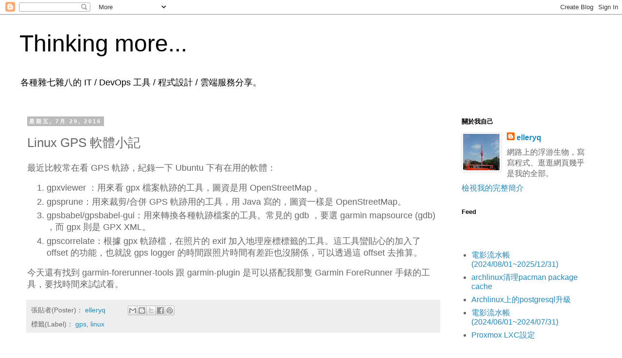

--- FILE ---
content_type: text/html; charset=UTF-8
request_url: https://blog.elleryq.idv.tw/2016/07/linux-gps.html
body_size: 12673
content:
<!DOCTYPE html>
<html class='v2' dir='ltr' lang='zh-TW' xmlns='http://www.w3.org/1999/xhtml' xmlns:b='http://www.google.com/2005/gml/b' xmlns:data='http://www.google.com/2005/gml/data' xmlns:expr='http://www.google.com/2005/gml/expr'>
<head>
<link href='https://www.blogger.com/static/v1/widgets/335934321-css_bundle_v2.css' rel='stylesheet' type='text/css'/>
<meta content='width=1100' name='viewport'/>
<meta charset='UTF-8'/>
<meta content='elleryq' name='author'/>
<meta content='Thinking more...' itemprop='name' property='og:site_name'/>
<meta content='' itemprop='description' name='description' property='og:description'/>
<meta content='article' property='og:type'/>
<meta content='Linux GPS 軟體小記 | Thinking more...' property='og:title'/>
<meta content='Linux GPS 軟體小記' itemprop='keywords'/>
<title>Thinking more...: Linux GPS 軟體小記</title>
<style id='page-skin-1' type='text/css'><!--
/*
-----------------------------------------------
Blogger Template Style
Name:     Simple
Designer: Blogger
URL:      www.blogger.com
----------------------------------------------- */
/* Variable definitions
====================
<Variable name="keycolor" description="Main Color" type="color" default="#66bbdd"/>
<Group description="Page Text" selector="body">
<Variable name="body.font" description="Font" type="font"
default="normal normal 12px Arial, Tahoma, Helvetica, FreeSans, sans-serif"/>
<Variable name="body.text.color" description="Text Color" type="color" default="#222222"/>
</Group>
<Group description="Backgrounds" selector=".body-fauxcolumns-outer">
<Variable name="body.background.color" description="Outer Background" type="color" default="#66bbdd"/>
<Variable name="content.background.color" description="Main Background" type="color" default="#ffffff"/>
<Variable name="header.background.color" description="Header Background" type="color" default="transparent"/>
</Group>
<Group description="Links" selector=".main-outer">
<Variable name="link.color" description="Link Color" type="color" default="#2288bb"/>
<Variable name="link.visited.color" description="Visited Color" type="color" default="#888888"/>
<Variable name="link.hover.color" description="Hover Color" type="color" default="#33aaff"/>
</Group>
<Group description="Blog Title" selector=".header h1">
<Variable name="header.font" description="Font" type="font"
default="normal normal 60px Arial, Tahoma, Helvetica, FreeSans, sans-serif"/>
<Variable name="header.text.color" description="Title Color" type="color" default="#3399bb" />
</Group>
<Group description="Blog Description" selector=".header .description">
<Variable name="description.text.color" description="Description Color" type="color"
default="#777777" />
</Group>
<Group description="Tabs Text" selector=".tabs-inner .widget li a">
<Variable name="tabs.font" description="Font" type="font"
default="normal normal 14px Arial, Tahoma, Helvetica, FreeSans, sans-serif"/>
<Variable name="tabs.text.color" description="Text Color" type="color" default="#999999"/>
<Variable name="tabs.selected.text.color" description="Selected Color" type="color" default="#000000"/>
</Group>
<Group description="Tabs Background" selector=".tabs-outer .PageList">
<Variable name="tabs.background.color" description="Background Color" type="color" default="#f5f5f5"/>
<Variable name="tabs.selected.background.color" description="Selected Color" type="color" default="#eeeeee"/>
</Group>
<Group description="Post Title" selector="h3.post-title, .comments h4">
<Variable name="post.title.font" description="Font" type="font"
default="normal normal 22px Arial, Tahoma, Helvetica, FreeSans, sans-serif"/>
</Group>
<Group description="Date Header" selector=".date-header">
<Variable name="date.header.color" description="Text Color" type="color"
default="#666666"/>
<Variable name="date.header.background.color" description="Background Color" type="color"
default="transparent"/>
<Variable name="date.header.font" description="Text Font" type="font"
default="normal bold 11px Arial, Tahoma, Helvetica, FreeSans, sans-serif"/>
<Variable name="date.header.padding" description="Date Header Padding" type="string" default="inherit"/>
<Variable name="date.header.letterspacing" description="Date Header Letter Spacing" type="string" default="inherit"/>
<Variable name="date.header.margin" description="Date Header Margin" type="string" default="inherit"/>
</Group>
<Group description="Post Footer" selector=".post-footer">
<Variable name="post.footer.text.color" description="Text Color" type="color" default="#666666"/>
<Variable name="post.footer.background.color" description="Background Color" type="color"
default="#f9f9f9"/>
<Variable name="post.footer.border.color" description="Shadow Color" type="color" default="#eeeeee"/>
</Group>
<Group description="Gadgets" selector="h2">
<Variable name="widget.title.font" description="Title Font" type="font"
default="normal bold 11px Arial, Tahoma, Helvetica, FreeSans, sans-serif"/>
<Variable name="widget.title.text.color" description="Title Color" type="color" default="#000000"/>
<Variable name="widget.alternate.text.color" description="Alternate Color" type="color" default="#999999"/>
</Group>
<Group description="Images" selector=".main-inner">
<Variable name="image.background.color" description="Background Color" type="color" default="#ffffff"/>
<Variable name="image.border.color" description="Border Color" type="color" default="#eeeeee"/>
<Variable name="image.text.color" description="Caption Text Color" type="color" default="#666666"/>
</Group>
<Group description="Accents" selector=".content-inner">
<Variable name="body.rule.color" description="Separator Line Color" type="color" default="#eeeeee"/>
<Variable name="tabs.border.color" description="Tabs Border Color" type="color" default="transparent"/>
</Group>
<Variable name="body.background" description="Body Background" type="background"
color="#ffffff" default="$(color) none repeat scroll top left"/>
<Variable name="body.background.override" description="Body Background Override" type="string" default=""/>
<Variable name="body.background.gradient.cap" description="Body Gradient Cap" type="url"
default="url(https://resources.blogblog.com/blogblog/data/1kt/simple/gradients_light.png)"/>
<Variable name="body.background.gradient.tile" description="Body Gradient Tile" type="url"
default="url(https://resources.blogblog.com/blogblog/data/1kt/simple/body_gradient_tile_light.png)"/>
<Variable name="content.background.color.selector" description="Content Background Color Selector" type="string" default=".content-inner"/>
<Variable name="content.padding" description="Content Padding" type="length" default="10px" min="0" max="100px"/>
<Variable name="content.padding.horizontal" description="Content Horizontal Padding" type="length" default="10px" min="0" max="100px"/>
<Variable name="content.shadow.spread" description="Content Shadow Spread" type="length" default="40px" min="0" max="100px"/>
<Variable name="content.shadow.spread.webkit" description="Content Shadow Spread (WebKit)" type="length" default="5px" min="0" max="100px"/>
<Variable name="content.shadow.spread.ie" description="Content Shadow Spread (IE)" type="length" default="10px" min="0" max="100px"/>
<Variable name="main.border.width" description="Main Border Width" type="length" default="0" min="0" max="10px"/>
<Variable name="header.background.gradient" description="Header Gradient" type="url" default="none"/>
<Variable name="header.shadow.offset.left" description="Header Shadow Offset Left" type="length" default="-1px" min="-50px" max="50px"/>
<Variable name="header.shadow.offset.top" description="Header Shadow Offset Top" type="length" default="-1px" min="-50px" max="50px"/>
<Variable name="header.shadow.spread" description="Header Shadow Spread" type="length" default="1px" min="0" max="100px"/>
<Variable name="header.padding" description="Header Padding" type="length" default="30px" min="0" max="100px"/>
<Variable name="header.border.size" description="Header Border Size" type="length" default="1px" min="0" max="10px"/>
<Variable name="header.bottom.border.size" description="Header Bottom Border Size" type="length" default="1px" min="0" max="10px"/>
<Variable name="header.border.horizontalsize" description="Header Horizontal Border Size" type="length" default="0" min="0" max="10px"/>
<Variable name="description.text.size" description="Description Text Size" type="string" default="140%"/>
<Variable name="tabs.margin.top" description="Tabs Margin Top" type="length" default="0" min="0" max="100px"/>
<Variable name="tabs.margin.side" description="Tabs Side Margin" type="length" default="30px" min="0" max="100px"/>
<Variable name="tabs.background.gradient" description="Tabs Background Gradient" type="url"
default="url(https://resources.blogblog.com/blogblog/data/1kt/simple/gradients_light.png)"/>
<Variable name="tabs.border.width" description="Tabs Border Width" type="length" default="1px" min="0" max="10px"/>
<Variable name="tabs.bevel.border.width" description="Tabs Bevel Border Width" type="length" default="1px" min="0" max="10px"/>
<Variable name="post.margin.bottom" description="Post Bottom Margin" type="length" default="25px" min="0" max="100px"/>
<Variable name="image.border.small.size" description="Image Border Small Size" type="length" default="2px" min="0" max="10px"/>
<Variable name="image.border.large.size" description="Image Border Large Size" type="length" default="5px" min="0" max="10px"/>
<Variable name="page.width.selector" description="Page Width Selector" type="string" default=".region-inner"/>
<Variable name="page.width" description="Page Width" type="string" default="auto"/>
<Variable name="main.section.margin" description="Main Section Margin" type="length" default="15px" min="0" max="100px"/>
<Variable name="main.padding" description="Main Padding" type="length" default="15px" min="0" max="100px"/>
<Variable name="main.padding.top" description="Main Padding Top" type="length" default="30px" min="0" max="100px"/>
<Variable name="main.padding.bottom" description="Main Padding Bottom" type="length" default="30px" min="0" max="100px"/>
<Variable name="paging.background"
color="#ffffff"
description="Background of blog paging area" type="background"
default="transparent none no-repeat scroll top center"/>
<Variable name="footer.bevel" description="Bevel border length of footer" type="length" default="0" min="0" max="10px"/>
<Variable name="mobile.background.overlay" description="Mobile Background Overlay" type="string"
default="transparent none repeat scroll top left"/>
<Variable name="mobile.background.size" description="Mobile Background Size" type="string" default="auto"/>
<Variable name="mobile.button.color" description="Mobile Button Color" type="color" default="#ffffff" />
<Variable name="startSide" description="Side where text starts in blog language" type="automatic" default="left"/>
<Variable name="endSide" description="Side where text ends in blog language" type="automatic" default="right"/>
*/
/* Content
----------------------------------------------- */
body {
font: normal normal 1em 'Trebuchet MS', Trebuchet, Verdana, sans-serif;
color: #666666;
background: #ffffff none repeat scroll top left;
padding: 0 0 0 0;
}
html body .region-inner {
min-width: 0;
max-width: 100%;
width: auto;
}
h2 {
font-size: 22px;
}
a:link {
text-decoration:none;
color: #2288bb;
}
a:visited {
text-decoration:none;
color: #888888;
}
a:hover {
text-decoration:underline;
color: #33aaff;
}
.body-fauxcolumn-outer .fauxcolumn-inner {
background: transparent none repeat scroll top left;
_background-image: none;
}
.body-fauxcolumn-outer .cap-top {
position: absolute;
z-index: 1;
height: 400px;
width: 100%;
}
.body-fauxcolumn-outer .cap-top .cap-left {
width: 100%;
background: transparent none repeat-x scroll top left;
_background-image: none;
}
.content-outer {
-moz-box-shadow: 0 0 0 rgba(0, 0, 0, .15);
-webkit-box-shadow: 0 0 0 rgba(0, 0, 0, .15);
-goog-ms-box-shadow: 0 0 0 #333333;
box-shadow: 0 0 0 rgba(0, 0, 0, .15);
margin-bottom: 1px;
}
.content-inner {
padding: 10px 40px;
}
.content-inner {
background-color: #ffffff;
}
/* Header
----------------------------------------------- */
.header-outer {
background: transparent none repeat-x scroll 0 -400px;
_background-image: none;
}
.Header h1 {
font: normal normal 3em 'Trebuchet MS',Trebuchet,Verdana,sans-serif;
color: #000000;
text-shadow: 0 0 0 rgba(0, 0, 0, .2);
}
.Header h1 a {
color: #000000;
}
.Header .description {
font-size: 18px;
color: #000000;
}
.header-inner .Header .titlewrapper {
padding: 22px 0;
}
.header-inner .Header .descriptionwrapper {
padding: 0 0;
}
/* Tabs
----------------------------------------------- */
.tabs-inner .section:first-child {
border-top: 0 solid #dddddd;
}
.tabs-inner .section:first-child ul {
margin-top: -1px;
border-top: 1px solid #dddddd;
border-left: 1px solid #dddddd;
border-right: 1px solid #dddddd;
}
.tabs-inner .widget ul {
background: transparent none repeat-x scroll 0 -800px;
_background-image: none;
border-bottom: 1px solid #dddddd;
margin-top: 0;
margin-left: -30px;
margin-right: -30px;
}
.tabs-inner .widget li a {
display: inline-block;
padding: .6em 1em;
font: normal normal 1em 'Trebuchet MS', Trebuchet, Verdana, sans-serif;
color: #000000;
border-left: 1px solid #ffffff;
border-right: 1px solid #dddddd;
}
.tabs-inner .widget li:first-child a {
border-left: none;
}
.tabs-inner .widget li.selected a, .tabs-inner .widget li a:hover {
color: #000000;
background-color: #eeeeee;
text-decoration: none;
}
/* Columns
----------------------------------------------- */
.main-outer {
border-top: 0 solid transparent;
}
.fauxcolumn-left-outer .fauxcolumn-inner {
border-right: 1px solid transparent;
}
.fauxcolumn-right-outer .fauxcolumn-inner {
border-left: 1px solid transparent;
}
/* Headings
----------------------------------------------- */
div.widget > h2,
div.widget h2.title {
margin: 0 0 1em 0;
font: normal bold 0.8em 'Trebuchet MS',Trebuchet,Verdana,sans-serif;
color: #000000;
}
/* Widgets
----------------------------------------------- */
.widget .zippy {
color: #999999;
text-shadow: 2px 2px 1px rgba(0, 0, 0, .1);
}
.widget .popular-posts ul {
list-style: none;
}
/* Posts
----------------------------------------------- */
h2.date-header {
font: normal bold 11px Arial, Tahoma, Helvetica, FreeSans, sans-serif;
}
.date-header span {
background-color: #bbbbbb;
color: #ffffff;
padding: 0.4em;
letter-spacing: 3px;
margin: inherit;
}
.main-inner {
padding-top: 35px;
padding-bottom: 65px;
}
.main-inner .column-center-inner {
padding: 0 0;
}
.main-inner .column-center-inner .section {
margin: 0 1em;
}
.post {
margin: 0 0 45px 0;
}
h3.post-title, .comments h4 {
font: normal normal 1.6em 'Trebuchet MS',Trebuchet,Verdana,sans-serif;
margin: .75em 0 0;
}
.post-body {
font-size: 110%;
line-height: 1.4;
position: relative;
}
.post-body img, .post-body .tr-caption-container, .Profile img, .Image img,
.BlogList .item-thumbnail img {
padding: 2px;
background: #ffffff;
border: 1px solid #eeeeee;
-moz-box-shadow: 1px 1px 5px rgba(0, 0, 0, .1);
-webkit-box-shadow: 1px 1px 5px rgba(0, 0, 0, .1);
box-shadow: 1px 1px 5px rgba(0, 0, 0, .1);
}
.post-body img, .post-body .tr-caption-container {
padding: 5px;
}
.post-body .tr-caption-container {
color: #666666;
}
.post-body .tr-caption-container img {
padding: 0;
background: transparent;
border: none;
-moz-box-shadow: 0 0 0 rgba(0, 0, 0, .1);
-webkit-box-shadow: 0 0 0 rgba(0, 0, 0, .1);
box-shadow: 0 0 0 rgba(0, 0, 0, .1);
}
.post-header {
margin: 0 0 1.5em;
line-height: 1.6;
font-size: 90%;
}
.post-footer {
margin: 20px -2px 0;
padding: 5px 10px;
color: #666666;
background-color: #eeeeee;
border-bottom: 1px solid #eeeeee;
line-height: 1.6;
font-size: 90%;
}
#comments .comment-author {
padding-top: 1.5em;
border-top: 1px solid transparent;
background-position: 0 1.5em;
}
#comments .comment-author:first-child {
padding-top: 0;
border-top: none;
}
.avatar-image-container {
margin: .2em 0 0;
}
#comments .avatar-image-container img {
border: 1px solid #eeeeee;
}
/* Comments
----------------------------------------------- */
.comments .comments-content .icon.blog-author {
background-repeat: no-repeat;
background-image: url([data-uri]);
}
.comments .comments-content .loadmore a {
border-top: 1px solid #999999;
border-bottom: 1px solid #999999;
}
.comments .comment-thread.inline-thread {
background-color: #eeeeee;
}
.comments .continue {
border-top: 2px solid #999999;
}
/* Accents
---------------------------------------------- */
.section-columns td.columns-cell {
border-left: 1px solid transparent;
}
.blog-pager {
background: transparent url(//www.blogblog.com/1kt/simple/paging_dot.png) repeat-x scroll top center;
}
.blog-pager-older-link, .home-link,
.blog-pager-newer-link {
background-color: #ffffff;
padding: 5px;
}
.footer-outer {
border-top: 1px dashed #bbbbbb;
}
/* Mobile
----------------------------------------------- */
body.mobile  {
background-size: auto;
}
.mobile .body-fauxcolumn-outer {
background: transparent none repeat scroll top left;
}
.mobile .body-fauxcolumn-outer .cap-top {
background-size: 100% auto;
}
.mobile .content-outer {
-webkit-box-shadow: 0 0 3px rgba(0, 0, 0, .15);
box-shadow: 0 0 3px rgba(0, 0, 0, .15);
}
.mobile .tabs-inner .widget ul {
margin-left: 0;
margin-right: 0;
}
.mobile .post {
margin: 0;
}
.mobile .main-inner .column-center-inner .section {
margin: 0;
}
.mobile .date-header span {
padding: 0.1em 10px;
margin: 0 -10px;
}
.mobile h3.post-title {
margin: 0;
}
.mobile .blog-pager {
background: transparent none no-repeat scroll top center;
}
.mobile .footer-outer {
border-top: none;
}
.mobile .main-inner, .mobile .footer-inner {
background-color: #ffffff;
}
.mobile-index-contents {
color: #666666;
}
.mobile-link-button {
background-color: #2288bb;
}
.mobile-link-button a:link, .mobile-link-button a:visited {
color: #ffffff;
}
.mobile .tabs-inner .section:first-child {
border-top: none;
}
.mobile .tabs-inner .PageList .widget-content {
background-color: #eeeeee;
color: #000000;
border-top: 1px solid #dddddd;
border-bottom: 1px solid #dddddd;
}
.mobile .tabs-inner .PageList .widget-content .pagelist-arrow {
border-left: 1px solid #dddddd;
}
pre {
overflow-x:auto;
background-color: #F5F5F5;
padding: 1em 0.5em 1em 0.5em;
font-family: monospace;
}
--></style>
<style id='template-skin-1' type='text/css'><!--
body {
min-width: 1280px;
}
.content-outer, .content-fauxcolumn-outer, .region-inner {
min-width: 1280px;
max-width: 1280px;
_width: 1280px;
}
.main-inner .columns {
padding-left: 0;
padding-right: 320px;
}
.main-inner .fauxcolumn-center-outer {
left: 0;
right: 320px;
/* IE6 does not respect left and right together */
_width: expression(this.parentNode.offsetWidth -
parseInt("0") -
parseInt("320px") + 'px');
}
.main-inner .fauxcolumn-left-outer {
width: 0;
}
.main-inner .fauxcolumn-right-outer {
width: 320px;
}
.main-inner .column-left-outer {
width: 0;
right: 100%;
margin-left: -0;
}
.main-inner .column-right-outer {
width: 320px;
margin-right: -320px;
}
#layout {
min-width: 0;
}
#layout .content-outer {
min-width: 0;
width: 800px;
}
#layout .region-inner {
min-width: 0;
width: auto;
}
body#layout div.add_widget {
padding: 8px;
}
body#layout div.add_widget a {
margin-left: 32px;
}
--></style>
<!-- Google tag (gtag.js) -->
<script async='true' src='https://www.googletagmanager.com/gtag/js?id=G-LCD3G7J53F'></script>
<script>
        window.dataLayer = window.dataLayer || [];
        function gtag(){dataLayer.push(arguments);}
        gtag('js', new Date());
        gtag('config', 'G-LCD3G7J53F');
      </script>
<link href='https://www.blogger.com/dyn-css/authorization.css?targetBlogID=9140489&amp;zx=4d666e34-992f-4f86-ba94-7ed61c8a2e1d' media='none' onload='if(media!=&#39;all&#39;)media=&#39;all&#39;' rel='stylesheet'/><noscript><link href='https://www.blogger.com/dyn-css/authorization.css?targetBlogID=9140489&amp;zx=4d666e34-992f-4f86-ba94-7ed61c8a2e1d' rel='stylesheet'/></noscript>
<meta name='google-adsense-platform-account' content='ca-host-pub-1556223355139109'/>
<meta name='google-adsense-platform-domain' content='blogspot.com'/>

</head>
<body class='loading'>
<div class='navbar section' id='navbar' name='導覽列'><div class='widget Navbar' data-version='1' id='Navbar1'><script type="text/javascript">
    function setAttributeOnload(object, attribute, val) {
      if(window.addEventListener) {
        window.addEventListener('load',
          function(){ object[attribute] = val; }, false);
      } else {
        window.attachEvent('onload', function(){ object[attribute] = val; });
      }
    }
  </script>
<div id="navbar-iframe-container"></div>
<script type="text/javascript" src="https://apis.google.com/js/platform.js"></script>
<script type="text/javascript">
      gapi.load("gapi.iframes:gapi.iframes.style.bubble", function() {
        if (gapi.iframes && gapi.iframes.getContext) {
          gapi.iframes.getContext().openChild({
              url: 'https://www.blogger.com/navbar/9140489?po\x3d7141896905895135923\x26origin\x3dhttps://blog.elleryq.idv.tw',
              where: document.getElementById("navbar-iframe-container"),
              id: "navbar-iframe"
          });
        }
      });
    </script><script type="text/javascript">
(function() {
var script = document.createElement('script');
script.type = 'text/javascript';
script.src = '//pagead2.googlesyndication.com/pagead/js/google_top_exp.js';
var head = document.getElementsByTagName('head')[0];
if (head) {
head.appendChild(script);
}})();
</script>
</div></div>
<div class='body-fauxcolumns'>
<div class='fauxcolumn-outer body-fauxcolumn-outer'>
<div class='cap-top'>
<div class='cap-left'></div>
<div class='cap-right'></div>
</div>
<div class='fauxborder-left'>
<div class='fauxborder-right'></div>
<div class='fauxcolumn-inner'>
</div>
</div>
<div class='cap-bottom'>
<div class='cap-left'></div>
<div class='cap-right'></div>
</div>
</div>
</div>
<div class='content'>
<div class='content-fauxcolumns'>
<div class='fauxcolumn-outer content-fauxcolumn-outer'>
<div class='cap-top'>
<div class='cap-left'></div>
<div class='cap-right'></div>
</div>
<div class='fauxborder-left'>
<div class='fauxborder-right'></div>
<div class='fauxcolumn-inner'>
</div>
</div>
<div class='cap-bottom'>
<div class='cap-left'></div>
<div class='cap-right'></div>
</div>
</div>
</div>
<div class='content-outer'>
<div class='content-cap-top cap-top'>
<div class='cap-left'></div>
<div class='cap-right'></div>
</div>
<div class='fauxborder-left content-fauxborder-left'>
<div class='fauxborder-right content-fauxborder-right'></div>
<div class='content-inner'>
<header>
<div class='header-outer'>
<div class='header-cap-top cap-top'>
<div class='cap-left'></div>
<div class='cap-right'></div>
</div>
<div class='fauxborder-left header-fauxborder-left'>
<div class='fauxborder-right header-fauxborder-right'></div>
<div class='region-inner header-inner'>
<div class='header section' id='header' name='標頭'><div class='widget Header' data-version='1' id='Header1'>
<div id='header-inner'>
<div class='titlewrapper'>
<h1 class='title'>
<a href='https://blog.elleryq.idv.tw/'>
Thinking more...
</a>
</h1>
</div>
<div class='descriptionwrapper'>
<p class='description'><span>各種雜七雜八的 IT / DevOps 工具 / 程式設計 / 雲端服務分享&#12290;</span></p>
</div>
</div>
</div></div>
</div>
</div>
<div class='header-cap-bottom cap-bottom'>
<div class='cap-left'></div>
<div class='cap-right'></div>
</div>
</div>
</header>
<div class='tabs-outer'>
<div class='tabs-cap-top cap-top'>
<div class='cap-left'></div>
<div class='cap-right'></div>
</div>
<div class='fauxborder-left tabs-fauxborder-left'>
<div class='fauxborder-right tabs-fauxborder-right'></div>
<div class='region-inner tabs-inner'>
<div class='tabs no-items section' id='crosscol' name='跨欄區'></div>
<div class='tabs no-items section' id='crosscol-overflow' name='Cross-Column 2'></div>
</div>
</div>
<div class='tabs-cap-bottom cap-bottom'>
<div class='cap-left'></div>
<div class='cap-right'></div>
</div>
</div>
<div class='main-outer'>
<div class='main-cap-top cap-top'>
<div class='cap-left'></div>
<div class='cap-right'></div>
</div>
<div class='fauxborder-left main-fauxborder-left'>
<div class='fauxborder-right main-fauxborder-right'></div>
<div class='region-inner main-inner'>
<div class='columns fauxcolumns'>
<div class='fauxcolumn-outer fauxcolumn-center-outer'>
<div class='cap-top'>
<div class='cap-left'></div>
<div class='cap-right'></div>
</div>
<div class='fauxborder-left'>
<div class='fauxborder-right'></div>
<div class='fauxcolumn-inner'>
</div>
</div>
<div class='cap-bottom'>
<div class='cap-left'></div>
<div class='cap-right'></div>
</div>
</div>
<div class='fauxcolumn-outer fauxcolumn-left-outer'>
<div class='cap-top'>
<div class='cap-left'></div>
<div class='cap-right'></div>
</div>
<div class='fauxborder-left'>
<div class='fauxborder-right'></div>
<div class='fauxcolumn-inner'>
</div>
</div>
<div class='cap-bottom'>
<div class='cap-left'></div>
<div class='cap-right'></div>
</div>
</div>
<div class='fauxcolumn-outer fauxcolumn-right-outer'>
<div class='cap-top'>
<div class='cap-left'></div>
<div class='cap-right'></div>
</div>
<div class='fauxborder-left'>
<div class='fauxborder-right'></div>
<div class='fauxcolumn-inner'>
</div>
</div>
<div class='cap-bottom'>
<div class='cap-left'></div>
<div class='cap-right'></div>
</div>
</div>
<!-- corrects IE6 width calculation -->
<div class='columns-inner'>
<div class='column-center-outer'>
<div class='column-center-inner'>
<div class='main section' id='main' name='主版面'><div class='widget Blog' data-version='1' id='Blog1'>
<div class='blog-posts hfeed'>

          <div class="date-outer">
        
<h2 class='date-header'><span>星期五, 7月 29, 2016</span></h2>

          <div class="date-posts">
        
<div class='post-outer'>
<div class='post hentry uncustomized-post-template' itemprop='blogPost' itemscope='itemscope' itemtype='http://schema.org/BlogPosting'>
<meta content='9140489' itemprop='blogId'/>
<meta content='7141896905895135923' itemprop='postId'/>
<a name='7141896905895135923'></a>
<h3 class='post-title entry-title' itemprop='name'>
Linux GPS 軟體小記
</h3>
<div class='post-header'>
<div class='post-header-line-1'></div>
</div>
<div class='post-body entry-content' id='post-body-7141896905895135923' itemprop='description articleBody'>
最近比較常在看 GPS 軌跡&#65292;紀錄一下 Ubuntu 下有在用的軟體&#65306;<br />
<ol>
<li>gpxviewer &#65306;用來看 gpx 檔案軌跡的工具&#65292;圖資是用 OpenStreetMap &#12290;</li>
<li>gpsprune&#65306;用來裁剪/合併 GPS 軌跡用的工具&#65292;用 Java 寫的&#65292;圖資一樣是 OpenStreetMap&#12290;</li>
<li>gpsbabel/gpsbabel-gui&#65306;用來轉換各種軌跡檔案的工具&#12290;常見的 gdb &#65292;要選 garmin mapsource (gdb) &#65292;而 gpx 則是 GPX XML&#12290;</li>
<li>gpscorrelate&#65306;根據 gpx 軌跡檔&#65292;在照片的 exif 加入地理座標標籤的工具&#12290;這工具蠻貼心的加入了 offset 的功能&#65292;也就說 gps logger 的時間跟照片時間有差距也沒關係&#65292;可以透過這 offset 去推算&#12290;</li>
</ol>
今天還有找到 garmin-forerunner-tools 跟 garmin-plugin 是可以搭配我那隻 Garmin ForeRunner 手錶的工具&#65292;要找時間來試試看&#12290;
<div style='clear: both;'></div>
</div>
<div class='post-footer'>
<div class='post-footer-line post-footer-line-1'>
<span class='post-author vcard'>
張貼者(Poster)&#65306;
<span class='fn' itemprop='author' itemscope='itemscope' itemtype='http://schema.org/Person'>
<meta content='https://www.blogger.com/profile/08617365240813299251' itemprop='url'/>
<a class='g-profile' href='https://www.blogger.com/profile/08617365240813299251' rel='author' title='author profile'>
<span itemprop='name'>elleryq</span>
</a>
</span>
</span>
<span class='post-timestamp'>
</span>
<span class='post-comment-link'>
</span>
<span class='post-icons'>
</span>
<div class='post-share-buttons goog-inline-block'>
<a class='goog-inline-block share-button sb-email' href='https://www.blogger.com/share-post.g?blogID=9140489&postID=7141896905895135923&target=email' target='_blank' title='以電子郵件傳送這篇文章'><span class='share-button-link-text'>以電子郵件傳送這篇文章</span></a><a class='goog-inline-block share-button sb-blog' href='https://www.blogger.com/share-post.g?blogID=9140489&postID=7141896905895135923&target=blog' onclick='window.open(this.href, "_blank", "height=270,width=475"); return false;' target='_blank' title='BlogThis！'><span class='share-button-link-text'>BlogThis&#65281;</span></a><a class='goog-inline-block share-button sb-twitter' href='https://www.blogger.com/share-post.g?blogID=9140489&postID=7141896905895135923&target=twitter' target='_blank' title='分享至 X'><span class='share-button-link-text'>分享至 X</span></a><a class='goog-inline-block share-button sb-facebook' href='https://www.blogger.com/share-post.g?blogID=9140489&postID=7141896905895135923&target=facebook' onclick='window.open(this.href, "_blank", "height=430,width=640"); return false;' target='_blank' title='分享至 Facebook'><span class='share-button-link-text'>分享至 Facebook</span></a><a class='goog-inline-block share-button sb-pinterest' href='https://www.blogger.com/share-post.g?blogID=9140489&postID=7141896905895135923&target=pinterest' target='_blank' title='分享到 Pinterest'><span class='share-button-link-text'>分享到 Pinterest</span></a>
</div>
</div>
<div class='post-footer-line post-footer-line-2'>
<span class='post-labels'>
標籤(Label)&#65306;
<a href='https://blog.elleryq.idv.tw/search/label/gps' rel='tag'>gps</a>,
<a href='https://blog.elleryq.idv.tw/search/label/linux' rel='tag'>linux</a>
</span>
</div>
<div class='post-footer-line post-footer-line-3'>
<span class='post-location'>
</span>
</div>
</div>
</div>
<div class='comments' id='comments'>
<a name='comments'></a>
<h4>沒有留言:</h4>
<div id='Blog1_comments-block-wrapper'>
<dl class='avatar-comment-indent' id='comments-block'>
</dl>
</div>
<p class='comment-footer'>
<a href='https://www.blogger.com/comment/fullpage/post/9140489/7141896905895135923' onclick=''>張貼留言</a>
</p>
</div>
</div>

        </div></div>
      
</div>
<div class='blog-pager' id='blog-pager'>
<span id='blog-pager-newer-link'>
<a class='blog-pager-newer-link' href='https://blog.elleryq.idv.tw/2016/07/phpvirtualbox.html' id='Blog1_blog-pager-newer-link' title='較新的文章'>較新的文章</a>
</span>
<span id='blog-pager-older-link'>
<a class='blog-pager-older-link' href='https://blog.elleryq.idv.tw/2016/07/wordpress.html' id='Blog1_blog-pager-older-link' title='較舊的文章'>較舊的文章</a>
</span>
<a class='home-link' href='https://blog.elleryq.idv.tw/'>首頁</a>
</div>
<div class='clear'></div>
<div class='post-feeds'>
<div class='feed-links'>
訂閱&#65306;
<a class='feed-link' href='https://blog.elleryq.idv.tw/feeds/7141896905895135923/comments/default' target='_blank' type='application/atom+xml'>張貼留言 (Atom)</a>
</div>
</div>
</div></div>
</div>
</div>
<div class='column-left-outer'>
<div class='column-left-inner'>
<aside>
</aside>
</div>
</div>
<div class='column-right-outer'>
<div class='column-right-inner'>
<aside>
<div class='sidebar section' id='sidebar-right-1'><div class='widget Profile' data-version='1' id='Profile1'>
<h2>關於我自己</h2>
<div class='widget-content'>
<a href='https://www.blogger.com/profile/08617365240813299251'><img alt='我的相片' class='profile-img' height='75' src='//blogger.googleusercontent.com/img/b/R29vZ2xl/AVvXsEiivZ2Om9jCNabkB_KEDKhaGXig8eBwcjnC3qqqUT4JCY5VEcjhtHcWDf4ImKylckT-uE-xWSh1Zxmkgu97k_IS9lzFLu4LERwYg6ytzKX-RHo8yZwnhsO5BUYt3Ocazg/s75-r/3952647376_dcac87c974_s.jpg' width='75'/></a>
<dl class='profile-datablock'>
<dt class='profile-data'>
<a class='profile-name-link g-profile' href='https://www.blogger.com/profile/08617365240813299251' rel='author' style='background-image: url(//www.blogger.com/img/logo-16.png);'>
elleryq
</a>
</dt>
<dd class='profile-textblock'>網路上的浮游生物&#65292;寫寫程式&#12289;逛逛網頁幾乎是我的全部&#12290;</dd>
</dl>
<a class='profile-link' href='https://www.blogger.com/profile/08617365240813299251' rel='author'>檢視我的完整簡介</a>
<div class='clear'></div>
</div>
</div><div class='widget HTML' data-version='1' id='HTML3'>
<h2 class='title'>Feed</h2>
<div class='widget-content'>
<p><a href="https://feeds.feedburner.com/ThinkingMore"><img src="https://feeds.feedburner.com/~fc/ThinkingMore?bg=99CCFF&amp;fg=444444&amp;anim=0" height="26" width="88" style="border:0" alt="" /></a></p>
</div>
<div class='clear'></div>
</div><div class='widget Feed' data-version='1' id='Feed2'>
<h2>
</h2>
<div class='widget-content' id='Feed2_feedItemListDisplay'>
<span style='filter: alpha(25); opacity: 0.25;'>
<a href='http://blog.elleryq.idv.tw/feeds/posts/default'>載入中&#8230;</a>
</span>
</div>
<div class='clear'></div>
</div><div class='widget Feed' data-version='1' id='Feed1'>
<h2>
</h2>
<div class='widget-content' id='Feed1_feedItemListDisplay'>
<span style='filter: alpha(25); opacity: 0.25;'>
<a href='http://blog.elleryq.idv.tw/feeds/comments/full'>載入中&#8230;</a>
</span>
</div>
<div class='clear'></div>
</div><div class='widget Label' data-version='1' id='Label1'>
<h2>分類(Labels)</h2>
<div class='widget-content cloud-label-widget-content'>
<span class='label-size label-size-5'>
<a dir='ltr' href='https://blog.elleryq.idv.tw/search/label/movie'>movie</a>
</span>
<span class='label-size label-size-5'>
<a dir='ltr' href='https://blog.elleryq.idv.tw/search/label/note'>note</a>
</span>
<span class='label-size label-size-5'>
<a dir='ltr' href='https://blog.elleryq.idv.tw/search/label/linux'>linux</a>
</span>
<span class='label-size label-size-4'>
<a dir='ltr' href='https://blog.elleryq.idv.tw/search/label/Python'>Python</a>
</span>
<span class='label-size label-size-3'>
<a dir='ltr' href='https://blog.elleryq.idv.tw/search/label/ubuntu'>ubuntu</a>
</span>
<span class='label-size label-size-3'>
<a dir='ltr' href='https://blog.elleryq.idv.tw/search/label/django'>django</a>
</span>
<span class='label-size label-size-3'>
<a dir='ltr' href='https://blog.elleryq.idv.tw/search/label/docker'>docker</a>
</span>
<span class='label-size label-size-2'>
<a dir='ltr' href='https://blog.elleryq.idv.tw/search/label/ansible'>ansible</a>
</span>
<span class='label-size label-size-1'>
<a dir='ltr' href='https://blog.elleryq.idv.tw/search/label/angular'>angular</a>
</span>
<div class='clear'></div>
</div>
</div><div class='widget BlogArchive' data-version='1' id='BlogArchive1'>
<h2>舊文章列表</h2>
<div class='widget-content'>
<div id='ArchiveList'>
<div id='BlogArchive1_ArchiveList'>
<select id='BlogArchive1_ArchiveMenu'>
<option value=''>舊文章列表</option>
<option value='https://blog.elleryq.idv.tw/2026/01/'>1月 (1)</option>
<option value='https://blog.elleryq.idv.tw/2025/11/'>11月 (2)</option>
<option value='https://blog.elleryq.idv.tw/2025/05/'>5月 (1)</option>
<option value='https://blog.elleryq.idv.tw/2025/03/'>3月 (1)</option>
<option value='https://blog.elleryq.idv.tw/2025/01/'>1月 (3)</option>
<option value='https://blog.elleryq.idv.tw/2024/10/'>10月 (1)</option>
<option value='https://blog.elleryq.idv.tw/2024/07/'>7月 (1)</option>
<option value='https://blog.elleryq.idv.tw/2024/06/'>6月 (1)</option>
<option value='https://blog.elleryq.idv.tw/2024/04/'>4月 (1)</option>
<option value='https://blog.elleryq.idv.tw/2024/03/'>3月 (2)</option>
<option value='https://blog.elleryq.idv.tw/2024/02/'>2月 (2)</option>
<option value='https://blog.elleryq.idv.tw/2024/01/'>1月 (1)</option>
<option value='https://blog.elleryq.idv.tw/2023/12/'>12月 (6)</option>
<option value='https://blog.elleryq.idv.tw/2023/11/'>11月 (2)</option>
<option value='https://blog.elleryq.idv.tw/2023/10/'>10月 (7)</option>
<option value='https://blog.elleryq.idv.tw/2023/09/'>9月 (5)</option>
<option value='https://blog.elleryq.idv.tw/2023/08/'>8月 (2)</option>
<option value='https://blog.elleryq.idv.tw/2023/07/'>7月 (5)</option>
<option value='https://blog.elleryq.idv.tw/2023/06/'>6月 (6)</option>
<option value='https://blog.elleryq.idv.tw/2023/05/'>5月 (2)</option>
<option value='https://blog.elleryq.idv.tw/2023/04/'>4月 (4)</option>
<option value='https://blog.elleryq.idv.tw/2023/03/'>3月 (4)</option>
<option value='https://blog.elleryq.idv.tw/2023/02/'>2月 (2)</option>
<option value='https://blog.elleryq.idv.tw/2023/01/'>1月 (7)</option>
<option value='https://blog.elleryq.idv.tw/2022/12/'>12月 (8)</option>
<option value='https://blog.elleryq.idv.tw/2022/11/'>11月 (8)</option>
<option value='https://blog.elleryq.idv.tw/2022/10/'>10月 (6)</option>
<option value='https://blog.elleryq.idv.tw/2022/09/'>9月 (9)</option>
<option value='https://blog.elleryq.idv.tw/2022/08/'>8月 (8)</option>
<option value='https://blog.elleryq.idv.tw/2022/07/'>7月 (5)</option>
<option value='https://blog.elleryq.idv.tw/2022/06/'>6月 (5)</option>
<option value='https://blog.elleryq.idv.tw/2022/05/'>5月 (8)</option>
<option value='https://blog.elleryq.idv.tw/2022/04/'>4月 (5)</option>
<option value='https://blog.elleryq.idv.tw/2022/03/'>3月 (6)</option>
<option value='https://blog.elleryq.idv.tw/2022/02/'>2月 (6)</option>
<option value='https://blog.elleryq.idv.tw/2022/01/'>1月 (6)</option>
<option value='https://blog.elleryq.idv.tw/2021/12/'>12月 (4)</option>
<option value='https://blog.elleryq.idv.tw/2021/11/'>11月 (3)</option>
<option value='https://blog.elleryq.idv.tw/2021/10/'>10月 (1)</option>
<option value='https://blog.elleryq.idv.tw/2021/09/'>9月 (6)</option>
<option value='https://blog.elleryq.idv.tw/2021/08/'>8月 (4)</option>
<option value='https://blog.elleryq.idv.tw/2021/06/'>6月 (2)</option>
<option value='https://blog.elleryq.idv.tw/2021/05/'>5月 (2)</option>
<option value='https://blog.elleryq.idv.tw/2021/03/'>3月 (1)</option>
<option value='https://blog.elleryq.idv.tw/2021/02/'>2月 (2)</option>
<option value='https://blog.elleryq.idv.tw/2020/12/'>12月 (5)</option>
<option value='https://blog.elleryq.idv.tw/2020/11/'>11月 (2)</option>
<option value='https://blog.elleryq.idv.tw/2020/10/'>10月 (5)</option>
<option value='https://blog.elleryq.idv.tw/2020/08/'>8月 (3)</option>
<option value='https://blog.elleryq.idv.tw/2020/07/'>7月 (8)</option>
<option value='https://blog.elleryq.idv.tw/2020/06/'>6月 (2)</option>
<option value='https://blog.elleryq.idv.tw/2020/05/'>5月 (10)</option>
<option value='https://blog.elleryq.idv.tw/2020/04/'>4月 (12)</option>
<option value='https://blog.elleryq.idv.tw/2020/03/'>3月 (7)</option>
<option value='https://blog.elleryq.idv.tw/2020/02/'>2月 (4)</option>
<option value='https://blog.elleryq.idv.tw/2020/01/'>1月 (4)</option>
<option value='https://blog.elleryq.idv.tw/2019/12/'>12月 (2)</option>
<option value='https://blog.elleryq.idv.tw/2019/11/'>11月 (1)</option>
<option value='https://blog.elleryq.idv.tw/2019/10/'>10月 (9)</option>
<option value='https://blog.elleryq.idv.tw/2019/09/'>9月 (8)</option>
<option value='https://blog.elleryq.idv.tw/2019/08/'>8月 (1)</option>
<option value='https://blog.elleryq.idv.tw/2019/07/'>7月 (2)</option>
<option value='https://blog.elleryq.idv.tw/2019/06/'>6月 (6)</option>
<option value='https://blog.elleryq.idv.tw/2019/05/'>5月 (4)</option>
<option value='https://blog.elleryq.idv.tw/2019/04/'>4月 (4)</option>
<option value='https://blog.elleryq.idv.tw/2019/03/'>3月 (3)</option>
<option value='https://blog.elleryq.idv.tw/2019/02/'>2月 (5)</option>
<option value='https://blog.elleryq.idv.tw/2019/01/'>1月 (7)</option>
<option value='https://blog.elleryq.idv.tw/2018/12/'>12月 (3)</option>
<option value='https://blog.elleryq.idv.tw/2018/11/'>11月 (4)</option>
<option value='https://blog.elleryq.idv.tw/2018/10/'>10月 (2)</option>
<option value='https://blog.elleryq.idv.tw/2018/09/'>9月 (3)</option>
<option value='https://blog.elleryq.idv.tw/2018/08/'>8月 (1)</option>
<option value='https://blog.elleryq.idv.tw/2018/07/'>7月 (7)</option>
<option value='https://blog.elleryq.idv.tw/2018/05/'>5月 (2)</option>
<option value='https://blog.elleryq.idv.tw/2018/04/'>4月 (2)</option>
<option value='https://blog.elleryq.idv.tw/2018/03/'>3月 (3)</option>
<option value='https://blog.elleryq.idv.tw/2018/01/'>1月 (1)</option>
<option value='https://blog.elleryq.idv.tw/2017/12/'>12月 (4)</option>
<option value='https://blog.elleryq.idv.tw/2017/11/'>11月 (4)</option>
<option value='https://blog.elleryq.idv.tw/2017/10/'>10月 (7)</option>
<option value='https://blog.elleryq.idv.tw/2017/09/'>9月 (6)</option>
<option value='https://blog.elleryq.idv.tw/2017/08/'>8月 (3)</option>
<option value='https://blog.elleryq.idv.tw/2017/07/'>7月 (3)</option>
<option value='https://blog.elleryq.idv.tw/2017/06/'>6月 (4)</option>
<option value='https://blog.elleryq.idv.tw/2017/05/'>5月 (4)</option>
<option value='https://blog.elleryq.idv.tw/2017/04/'>4月 (3)</option>
<option value='https://blog.elleryq.idv.tw/2017/03/'>3月 (5)</option>
<option value='https://blog.elleryq.idv.tw/2017/02/'>2月 (5)</option>
<option value='https://blog.elleryq.idv.tw/2017/01/'>1月 (3)</option>
<option value='https://blog.elleryq.idv.tw/2016/12/'>12月 (3)</option>
<option value='https://blog.elleryq.idv.tw/2016/11/'>11月 (2)</option>
<option value='https://blog.elleryq.idv.tw/2016/10/'>10月 (1)</option>
<option value='https://blog.elleryq.idv.tw/2016/09/'>9月 (3)</option>
<option value='https://blog.elleryq.idv.tw/2016/08/'>8月 (3)</option>
<option value='https://blog.elleryq.idv.tw/2016/07/'>7月 (4)</option>
<option value='https://blog.elleryq.idv.tw/2016/06/'>6月 (2)</option>
<option value='https://blog.elleryq.idv.tw/2016/05/'>5月 (4)</option>
<option value='https://blog.elleryq.idv.tw/2016/04/'>4月 (2)</option>
<option value='https://blog.elleryq.idv.tw/2016/03/'>3月 (4)</option>
<option value='https://blog.elleryq.idv.tw/2016/02/'>2月 (8)</option>
<option value='https://blog.elleryq.idv.tw/2016/01/'>1月 (5)</option>
<option value='https://blog.elleryq.idv.tw/2015/12/'>12月 (5)</option>
<option value='https://blog.elleryq.idv.tw/2015/11/'>11月 (8)</option>
<option value='https://blog.elleryq.idv.tw/2015/10/'>10月 (4)</option>
<option value='https://blog.elleryq.idv.tw/2015/09/'>9月 (4)</option>
<option value='https://blog.elleryq.idv.tw/2015/08/'>8月 (8)</option>
<option value='https://blog.elleryq.idv.tw/2015/07/'>7月 (4)</option>
<option value='https://blog.elleryq.idv.tw/2015/06/'>6月 (4)</option>
<option value='https://blog.elleryq.idv.tw/2015/05/'>5月 (4)</option>
<option value='https://blog.elleryq.idv.tw/2015/04/'>4月 (5)</option>
<option value='https://blog.elleryq.idv.tw/2015/03/'>3月 (3)</option>
<option value='https://blog.elleryq.idv.tw/2015/02/'>2月 (5)</option>
<option value='https://blog.elleryq.idv.tw/2015/01/'>1月 (4)</option>
<option value='https://blog.elleryq.idv.tw/2014/12/'>12月 (8)</option>
<option value='https://blog.elleryq.idv.tw/2014/11/'>11月 (4)</option>
<option value='https://blog.elleryq.idv.tw/2014/10/'>10月 (3)</option>
<option value='https://blog.elleryq.idv.tw/2014/09/'>9月 (8)</option>
<option value='https://blog.elleryq.idv.tw/2014/08/'>8月 (3)</option>
<option value='https://blog.elleryq.idv.tw/2014/07/'>7月 (5)</option>
<option value='https://blog.elleryq.idv.tw/2014/06/'>6月 (5)</option>
<option value='https://blog.elleryq.idv.tw/2014/05/'>5月 (4)</option>
<option value='https://blog.elleryq.idv.tw/2014/04/'>4月 (9)</option>
<option value='https://blog.elleryq.idv.tw/2014/03/'>3月 (5)</option>
<option value='https://blog.elleryq.idv.tw/2014/02/'>2月 (7)</option>
<option value='https://blog.elleryq.idv.tw/2014/01/'>1月 (6)</option>
<option value='https://blog.elleryq.idv.tw/2013/12/'>12月 (7)</option>
<option value='https://blog.elleryq.idv.tw/2013/11/'>11月 (11)</option>
<option value='https://blog.elleryq.idv.tw/2013/10/'>10月 (10)</option>
<option value='https://blog.elleryq.idv.tw/2013/09/'>9月 (6)</option>
<option value='https://blog.elleryq.idv.tw/2013/08/'>8月 (4)</option>
<option value='https://blog.elleryq.idv.tw/2013/07/'>7月 (5)</option>
<option value='https://blog.elleryq.idv.tw/2013/06/'>6月 (4)</option>
<option value='https://blog.elleryq.idv.tw/2013/05/'>5月 (6)</option>
<option value='https://blog.elleryq.idv.tw/2013/04/'>4月 (3)</option>
<option value='https://blog.elleryq.idv.tw/2013/03/'>3月 (4)</option>
<option value='https://blog.elleryq.idv.tw/2013/02/'>2月 (4)</option>
<option value='https://blog.elleryq.idv.tw/2013/01/'>1月 (12)</option>
<option value='https://blog.elleryq.idv.tw/2012/12/'>12月 (10)</option>
<option value='https://blog.elleryq.idv.tw/2012/11/'>11月 (5)</option>
<option value='https://blog.elleryq.idv.tw/2012/10/'>10月 (9)</option>
<option value='https://blog.elleryq.idv.tw/2012/09/'>9月 (4)</option>
<option value='https://blog.elleryq.idv.tw/2012/08/'>8月 (4)</option>
<option value='https://blog.elleryq.idv.tw/2012/07/'>7月 (4)</option>
<option value='https://blog.elleryq.idv.tw/2012/06/'>6月 (9)</option>
<option value='https://blog.elleryq.idv.tw/2012/05/'>5月 (4)</option>
<option value='https://blog.elleryq.idv.tw/2012/04/'>4月 (10)</option>
<option value='https://blog.elleryq.idv.tw/2012/03/'>3月 (8)</option>
<option value='https://blog.elleryq.idv.tw/2012/02/'>2月 (8)</option>
<option value='https://blog.elleryq.idv.tw/2012/01/'>1月 (10)</option>
<option value='https://blog.elleryq.idv.tw/2011/12/'>12月 (8)</option>
<option value='https://blog.elleryq.idv.tw/2011/11/'>11月 (11)</option>
<option value='https://blog.elleryq.idv.tw/2011/10/'>10月 (11)</option>
<option value='https://blog.elleryq.idv.tw/2011/09/'>9月 (8)</option>
<option value='https://blog.elleryq.idv.tw/2011/08/'>8月 (2)</option>
<option value='https://blog.elleryq.idv.tw/2011/07/'>7月 (12)</option>
<option value='https://blog.elleryq.idv.tw/2011/06/'>6月 (8)</option>
<option value='https://blog.elleryq.idv.tw/2011/05/'>5月 (6)</option>
<option value='https://blog.elleryq.idv.tw/2011/04/'>4月 (3)</option>
<option value='https://blog.elleryq.idv.tw/2011/03/'>3月 (7)</option>
<option value='https://blog.elleryq.idv.tw/2011/02/'>2月 (8)</option>
<option value='https://blog.elleryq.idv.tw/2011/01/'>1月 (6)</option>
<option value='https://blog.elleryq.idv.tw/2010/12/'>12月 (8)</option>
<option value='https://blog.elleryq.idv.tw/2010/11/'>11月 (8)</option>
<option value='https://blog.elleryq.idv.tw/2010/10/'>10月 (7)</option>
<option value='https://blog.elleryq.idv.tw/2010/09/'>9月 (8)</option>
<option value='https://blog.elleryq.idv.tw/2010/08/'>8月 (9)</option>
<option value='https://blog.elleryq.idv.tw/2010/07/'>7月 (9)</option>
<option value='https://blog.elleryq.idv.tw/2010/06/'>6月 (4)</option>
<option value='https://blog.elleryq.idv.tw/2010/05/'>5月 (5)</option>
<option value='https://blog.elleryq.idv.tw/2010/04/'>4月 (9)</option>
<option value='https://blog.elleryq.idv.tw/2010/03/'>3月 (10)</option>
<option value='https://blog.elleryq.idv.tw/2010/02/'>2月 (5)</option>
<option value='https://blog.elleryq.idv.tw/2010/01/'>1月 (7)</option>
<option value='https://blog.elleryq.idv.tw/2009/12/'>12月 (13)</option>
<option value='https://blog.elleryq.idv.tw/2009/11/'>11月 (6)</option>
<option value='https://blog.elleryq.idv.tw/2009/10/'>10月 (7)</option>
<option value='https://blog.elleryq.idv.tw/2009/09/'>9月 (9)</option>
<option value='https://blog.elleryq.idv.tw/2009/08/'>8月 (7)</option>
<option value='https://blog.elleryq.idv.tw/2009/07/'>7月 (10)</option>
<option value='https://blog.elleryq.idv.tw/2009/06/'>6月 (9)</option>
<option value='https://blog.elleryq.idv.tw/2009/05/'>5月 (8)</option>
<option value='https://blog.elleryq.idv.tw/2009/04/'>4月 (8)</option>
<option value='https://blog.elleryq.idv.tw/2009/03/'>3月 (9)</option>
<option value='https://blog.elleryq.idv.tw/2009/02/'>2月 (10)</option>
<option value='https://blog.elleryq.idv.tw/2009/01/'>1月 (5)</option>
<option value='https://blog.elleryq.idv.tw/2008/12/'>12月 (5)</option>
<option value='https://blog.elleryq.idv.tw/2008/11/'>11月 (7)</option>
<option value='https://blog.elleryq.idv.tw/2008/10/'>10月 (8)</option>
<option value='https://blog.elleryq.idv.tw/2008/09/'>9月 (9)</option>
<option value='https://blog.elleryq.idv.tw/2008/08/'>8月 (12)</option>
<option value='https://blog.elleryq.idv.tw/2008/07/'>7月 (12)</option>
<option value='https://blog.elleryq.idv.tw/2008/06/'>6月 (11)</option>
<option value='https://blog.elleryq.idv.tw/2008/05/'>5月 (21)</option>
<option value='https://blog.elleryq.idv.tw/2008/04/'>4月 (22)</option>
<option value='https://blog.elleryq.idv.tw/2008/03/'>3月 (11)</option>
<option value='https://blog.elleryq.idv.tw/2008/02/'>2月 (10)</option>
<option value='https://blog.elleryq.idv.tw/2008/01/'>1月 (10)</option>
<option value='https://blog.elleryq.idv.tw/2007/12/'>12月 (19)</option>
<option value='https://blog.elleryq.idv.tw/2007/11/'>11月 (9)</option>
<option value='https://blog.elleryq.idv.tw/2007/10/'>10月 (9)</option>
<option value='https://blog.elleryq.idv.tw/2007/09/'>9月 (8)</option>
<option value='https://blog.elleryq.idv.tw/2007/08/'>8月 (9)</option>
<option value='https://blog.elleryq.idv.tw/2007/07/'>7月 (11)</option>
<option value='https://blog.elleryq.idv.tw/2007/06/'>6月 (11)</option>
<option value='https://blog.elleryq.idv.tw/2007/05/'>5月 (20)</option>
<option value='https://blog.elleryq.idv.tw/2007/04/'>4月 (8)</option>
<option value='https://blog.elleryq.idv.tw/2007/03/'>3月 (12)</option>
<option value='https://blog.elleryq.idv.tw/2007/02/'>2月 (7)</option>
<option value='https://blog.elleryq.idv.tw/2007/01/'>1月 (12)</option>
<option value='https://blog.elleryq.idv.tw/2006/12/'>12月 (7)</option>
<option value='https://blog.elleryq.idv.tw/2006/11/'>11月 (5)</option>
<option value='https://blog.elleryq.idv.tw/2006/10/'>10月 (9)</option>
<option value='https://blog.elleryq.idv.tw/2006/09/'>9月 (12)</option>
<option value='https://blog.elleryq.idv.tw/2006/08/'>8月 (12)</option>
<option value='https://blog.elleryq.idv.tw/2006/07/'>7月 (11)</option>
<option value='https://blog.elleryq.idv.tw/2006/06/'>6月 (13)</option>
<option value='https://blog.elleryq.idv.tw/2006/05/'>5月 (4)</option>
<option value='https://blog.elleryq.idv.tw/2006/04/'>4月 (13)</option>
<option value='https://blog.elleryq.idv.tw/2006/03/'>3月 (12)</option>
<option value='https://blog.elleryq.idv.tw/2006/02/'>2月 (7)</option>
<option value='https://blog.elleryq.idv.tw/2006/01/'>1月 (18)</option>
<option value='https://blog.elleryq.idv.tw/2005/12/'>12月 (18)</option>
<option value='https://blog.elleryq.idv.tw/2005/11/'>11月 (27)</option>
<option value='https://blog.elleryq.idv.tw/2005/10/'>10月 (10)</option>
<option value='https://blog.elleryq.idv.tw/2005/09/'>9月 (16)</option>
<option value='https://blog.elleryq.idv.tw/2005/08/'>8月 (23)</option>
<option value='https://blog.elleryq.idv.tw/2005/07/'>7月 (15)</option>
<option value='https://blog.elleryq.idv.tw/2005/06/'>6月 (8)</option>
<option value='https://blog.elleryq.idv.tw/2005/05/'>5月 (6)</option>
<option value='https://blog.elleryq.idv.tw/2005/04/'>4月 (9)</option>
<option value='https://blog.elleryq.idv.tw/2005/03/'>3月 (19)</option>
<option value='https://blog.elleryq.idv.tw/2005/02/'>2月 (10)</option>
<option value='https://blog.elleryq.idv.tw/2005/01/'>1月 (11)</option>
</select>
</div>
</div>
<div class='clear'></div>
</div>
</div></div>
<table border='0' cellpadding='0' cellspacing='0' class='section-columns columns-2'>
<tbody>
<tr>
<td class='first columns-cell'>
<div class='sidebar no-items section' id='sidebar-right-2-1'></div>
</td>
<td class='columns-cell'>
<div class='sidebar no-items section' id='sidebar-right-2-2'></div>
</td>
</tr>
</tbody>
</table>
<div class='sidebar section' id='sidebar-right-3'><div class='widget PageList' data-version='1' id='PageList1'>
<div class='widget-content'>
<ul>
<li>
<a href='https://blog.elleryq.idv.tw/'>首頁</a>
</li>
<li>
<a href='https://blog.elleryq.idv.tw/p/blog-page.html'>關於我</a>
</li>
</ul>
<div class='clear'></div>
</div>
</div><div class='widget HTML' data-version='1' id='HTML5'>
<h2 class='title'>Search</h2>
<div class='widget-content'>
<center>
<form action="https://www.google.com.tw/custom" target="google_window" method="get">
<table>
<tr><td nowrap="nowrap" valign="top" height="32" align="left">
<a href="https://www.google.com/">
<img border="0" alt="Google" src="https://www.google.com/logos/Logo_25wht.gif" align="middle" /></a>
<br />
<input maxlength="255" value="" name="q" size="20" type="text" />
</td></tr>
<tr><td valign="top" align="left">
<input value="Go&#8249;" name="sa" type="submit" />
<input value="pub-6887110089906023" name="client" type="hidden" />
<input value="1" name="forid" type="hidden" />
<input value="UTF-8" name="ie" type="hidden" />
<input value="UTF-8" name="oe" type="hidden" />
<input value="GALT:#FFFFFF;GL:1;DIV:#336666;VLC:FFFFFF;AH:center;BGC:003333;LBGC:105C6C;ALC:66CCCC;LC:66CCCC;T:90DCEC;GFNT:66CCCC;GIMP:66CCCC;FORID:1;" name="cof" type="hidden" />
<input value="zh-TW" name="hl" type="hidden" />
</td></tr></table>
</form>
</center>
</div>
<div class='clear'></div>
</div></div>
</aside>
</div>
</div>
</div>
<div style='clear: both'></div>
<!-- columns -->
</div>
<!-- main -->
</div>
</div>
<div class='main-cap-bottom cap-bottom'>
<div class='cap-left'></div>
<div class='cap-right'></div>
</div>
</div>
<footer>
<div class='footer-outer'>
<div class='footer-cap-top cap-top'>
<div class='cap-left'></div>
<div class='cap-right'></div>
</div>
<div class='fauxborder-left footer-fauxborder-left'>
<div class='fauxborder-right footer-fauxborder-right'></div>
<div class='region-inner footer-inner'>
<div class='foot no-items section' id='footer-1'></div>
<table border='0' cellpadding='0' cellspacing='0' class='section-columns columns-2'>
<tbody>
<tr>
<td class='first columns-cell'>
<div class='foot no-items section' id='footer-2-1'></div>
</td>
<td class='columns-cell'>
<div class='foot no-items section' id='footer-2-2'></div>
</td>
</tr>
</tbody>
</table>
<!-- outside of the include in order to lock Attribution widget -->
<div class='foot section' id='footer-3' name='頁尾'><div class='widget Attribution' data-version='1' id='Attribution1'>
<div class='widget-content' style='text-align: center;'>
技術提供&#65306;<a href='https://www.blogger.com' target='_blank'>Blogger</a>.
</div>
<div class='clear'></div>
</div></div>
</div>
</div>
<div class='footer-cap-bottom cap-bottom'>
<div class='cap-left'></div>
<div class='cap-right'></div>
</div>
</div>
</footer>
<!-- content -->
</div>
</div>
<div class='content-cap-bottom cap-bottom'>
<div class='cap-left'></div>
<div class='cap-right'></div>
</div>
</div>
</div>
<script type='text/javascript'>
    window.setTimeout(function() {
        document.body.className = document.body.className.replace('loading', '');
      }, 10);
  </script>

<script type="text/javascript" src="https://www.blogger.com/static/v1/widgets/2028843038-widgets.js"></script>
<script type='text/javascript'>
window['__wavt'] = 'AOuZoY4Zl47ZeIgaL-CUjLVcRE5F4GTw7Q:1769390190066';_WidgetManager._Init('//www.blogger.com/rearrange?blogID\x3d9140489','//blog.elleryq.idv.tw/2016/07/linux-gps.html','9140489');
_WidgetManager._SetDataContext([{'name': 'blog', 'data': {'blogId': '9140489', 'title': 'Thinking more...', 'url': 'https://blog.elleryq.idv.tw/2016/07/linux-gps.html', 'canonicalUrl': 'https://blog.elleryq.idv.tw/2016/07/linux-gps.html', 'homepageUrl': 'https://blog.elleryq.idv.tw/', 'searchUrl': 'https://blog.elleryq.idv.tw/search', 'canonicalHomepageUrl': 'https://blog.elleryq.idv.tw/', 'blogspotFaviconUrl': 'https://blog.elleryq.idv.tw/favicon.ico', 'bloggerUrl': 'https://www.blogger.com', 'hasCustomDomain': true, 'httpsEnabled': true, 'enabledCommentProfileImages': true, 'gPlusViewType': 'FILTERED_POSTMOD', 'adultContent': false, 'analyticsAccountNumber': 'G-LCD3G7J53F', 'analytics4': true, 'encoding': 'UTF-8', 'locale': 'zh-TW', 'localeUnderscoreDelimited': 'zh_tw', 'languageDirection': 'ltr', 'isPrivate': false, 'isMobile': false, 'isMobileRequest': false, 'mobileClass': '', 'isPrivateBlog': false, 'isDynamicViewsAvailable': true, 'feedLinks': '\x3clink rel\x3d\x22alternate\x22 type\x3d\x22application/atom+xml\x22 title\x3d\x22Thinking more... - Atom\x22 href\x3d\x22https://blog.elleryq.idv.tw/feeds/posts/default\x22 /\x3e\n\x3clink rel\x3d\x22alternate\x22 type\x3d\x22application/rss+xml\x22 title\x3d\x22Thinking more... - RSS\x22 href\x3d\x22https://blog.elleryq.idv.tw/feeds/posts/default?alt\x3drss\x22 /\x3e\n\x3clink rel\x3d\x22service.post\x22 type\x3d\x22application/atom+xml\x22 title\x3d\x22Thinking more... - Atom\x22 href\x3d\x22https://www.blogger.com/feeds/9140489/posts/default\x22 /\x3e\n\n\x3clink rel\x3d\x22alternate\x22 type\x3d\x22application/atom+xml\x22 title\x3d\x22Thinking more... - Atom\x22 href\x3d\x22https://blog.elleryq.idv.tw/feeds/7141896905895135923/comments/default\x22 /\x3e\n', 'meTag': '', 'adsenseHostId': 'ca-host-pub-1556223355139109', 'adsenseHasAds': false, 'adsenseAutoAds': false, 'boqCommentIframeForm': true, 'loginRedirectParam': '', 'view': '', 'dynamicViewsCommentsSrc': '//www.blogblog.com/dynamicviews/4224c15c4e7c9321/js/comments.js', 'dynamicViewsScriptSrc': '//www.blogblog.com/dynamicviews/6e0d22adcfa5abea', 'plusOneApiSrc': 'https://apis.google.com/js/platform.js', 'disableGComments': true, 'interstitialAccepted': false, 'sharing': {'platforms': [{'name': '\u53d6\u5f97\u9023\u7d50', 'key': 'link', 'shareMessage': '\u53d6\u5f97\u9023\u7d50', 'target': ''}, {'name': 'Facebook', 'key': 'facebook', 'shareMessage': '\u5206\u4eab\u5230 Facebook', 'target': 'facebook'}, {'name': 'BlogThis\uff01', 'key': 'blogThis', 'shareMessage': 'BlogThis\uff01', 'target': 'blog'}, {'name': 'X', 'key': 'twitter', 'shareMessage': '\u5206\u4eab\u5230 X', 'target': 'twitter'}, {'name': 'Pinterest', 'key': 'pinterest', 'shareMessage': '\u5206\u4eab\u5230 Pinterest', 'target': 'pinterest'}, {'name': '\u4ee5\u96fb\u5b50\u90f5\u4ef6\u50b3\u9001', 'key': 'email', 'shareMessage': '\u4ee5\u96fb\u5b50\u90f5\u4ef6\u50b3\u9001', 'target': 'email'}], 'disableGooglePlus': true, 'googlePlusShareButtonWidth': 0, 'googlePlusBootstrap': '\x3cscript type\x3d\x22text/javascript\x22\x3ewindow.___gcfg \x3d {\x27lang\x27: \x27zh_TW\x27};\x3c/script\x3e'}, 'hasCustomJumpLinkMessage': false, 'jumpLinkMessage': '\u95b1\u8b80\u5b8c\u6574\u5167\u5bb9', 'pageType': 'item', 'postId': '7141896905895135923', 'pageName': 'Linux GPS \u8edf\u9ad4\u5c0f\u8a18', 'pageTitle': 'Thinking more...: Linux GPS \u8edf\u9ad4\u5c0f\u8a18', 'metaDescription': ''}}, {'name': 'features', 'data': {}}, {'name': 'messages', 'data': {'edit': '\u7de8\u8f2f', 'linkCopiedToClipboard': '\u5df2\u5c07\u9023\u7d50\u8907\u88fd\u5230\u526a\u8cbc\u7c3f\uff01', 'ok': '\u78ba\u5b9a', 'postLink': '\u6587\u7ae0\u9023\u7d50'}}, {'name': 'template', 'data': {'name': 'custom', 'localizedName': '\u81ea\u8a02', 'isResponsive': false, 'isAlternateRendering': false, 'isCustom': true}}, {'name': 'view', 'data': {'classic': {'name': 'classic', 'url': '?view\x3dclassic'}, 'flipcard': {'name': 'flipcard', 'url': '?view\x3dflipcard'}, 'magazine': {'name': 'magazine', 'url': '?view\x3dmagazine'}, 'mosaic': {'name': 'mosaic', 'url': '?view\x3dmosaic'}, 'sidebar': {'name': 'sidebar', 'url': '?view\x3dsidebar'}, 'snapshot': {'name': 'snapshot', 'url': '?view\x3dsnapshot'}, 'timeslide': {'name': 'timeslide', 'url': '?view\x3dtimeslide'}, 'isMobile': false, 'title': 'Linux GPS \u8edf\u9ad4\u5c0f\u8a18', 'description': '', 'url': 'https://blog.elleryq.idv.tw/2016/07/linux-gps.html', 'type': 'item', 'isSingleItem': true, 'isMultipleItems': false, 'isError': false, 'isPage': false, 'isPost': true, 'isHomepage': false, 'isArchive': false, 'isLabelSearch': false, 'postId': 7141896905895135923}}]);
_WidgetManager._RegisterWidget('_NavbarView', new _WidgetInfo('Navbar1', 'navbar', document.getElementById('Navbar1'), {}, 'displayModeFull'));
_WidgetManager._RegisterWidget('_HeaderView', new _WidgetInfo('Header1', 'header', document.getElementById('Header1'), {}, 'displayModeFull'));
_WidgetManager._RegisterWidget('_BlogView', new _WidgetInfo('Blog1', 'main', document.getElementById('Blog1'), {'cmtInteractionsEnabled': false, 'lightboxEnabled': true, 'lightboxModuleUrl': 'https://www.blogger.com/static/v1/jsbin/1976246843-lbx__zh_tw.js', 'lightboxCssUrl': 'https://www.blogger.com/static/v1/v-css/828616780-lightbox_bundle.css'}, 'displayModeFull'));
_WidgetManager._RegisterWidget('_ProfileView', new _WidgetInfo('Profile1', 'sidebar-right-1', document.getElementById('Profile1'), {}, 'displayModeFull'));
_WidgetManager._RegisterWidget('_HTMLView', new _WidgetInfo('HTML3', 'sidebar-right-1', document.getElementById('HTML3'), {}, 'displayModeFull'));
_WidgetManager._RegisterWidget('_FeedView', new _WidgetInfo('Feed2', 'sidebar-right-1', document.getElementById('Feed2'), {'title': '', 'showItemDate': false, 'showItemAuthor': false, 'feedUrl': 'http://blog.elleryq.idv.tw/feeds/posts/default', 'numItemsShow': 5, 'loadingMsg': '\u8f09\u5165\u4e2d\u2026', 'openLinksInNewWindow': false, 'useFeedWidgetServ': 'true'}, 'displayModeFull'));
_WidgetManager._RegisterWidget('_FeedView', new _WidgetInfo('Feed1', 'sidebar-right-1', document.getElementById('Feed1'), {'title': '', 'showItemDate': false, 'showItemAuthor': false, 'feedUrl': 'http://blog.elleryq.idv.tw/feeds/comments/full', 'numItemsShow': 5, 'loadingMsg': '\u8f09\u5165\u4e2d\u2026', 'openLinksInNewWindow': false, 'useFeedWidgetServ': 'true'}, 'displayModeFull'));
_WidgetManager._RegisterWidget('_LabelView', new _WidgetInfo('Label1', 'sidebar-right-1', document.getElementById('Label1'), {}, 'displayModeFull'));
_WidgetManager._RegisterWidget('_BlogArchiveView', new _WidgetInfo('BlogArchive1', 'sidebar-right-1', document.getElementById('BlogArchive1'), {'languageDirection': 'ltr', 'loadingMessage': '\u8f09\u5165\u4e2d\x26hellip;'}, 'displayModeFull'));
_WidgetManager._RegisterWidget('_PageListView', new _WidgetInfo('PageList1', 'sidebar-right-3', document.getElementById('PageList1'), {'title': '', 'links': [{'isCurrentPage': false, 'href': 'https://blog.elleryq.idv.tw/', 'title': '\u9996\u9801'}, {'isCurrentPage': false, 'href': 'https://blog.elleryq.idv.tw/p/blog-page.html', 'id': '207092394127966746', 'title': '\u95dc\u65bc\u6211'}], 'mobile': false, 'showPlaceholder': true, 'hasCurrentPage': false}, 'displayModeFull'));
_WidgetManager._RegisterWidget('_HTMLView', new _WidgetInfo('HTML5', 'sidebar-right-3', document.getElementById('HTML5'), {}, 'displayModeFull'));
_WidgetManager._RegisterWidget('_AttributionView', new _WidgetInfo('Attribution1', 'footer-3', document.getElementById('Attribution1'), {}, 'displayModeFull'));
</script>
</body>
</html>